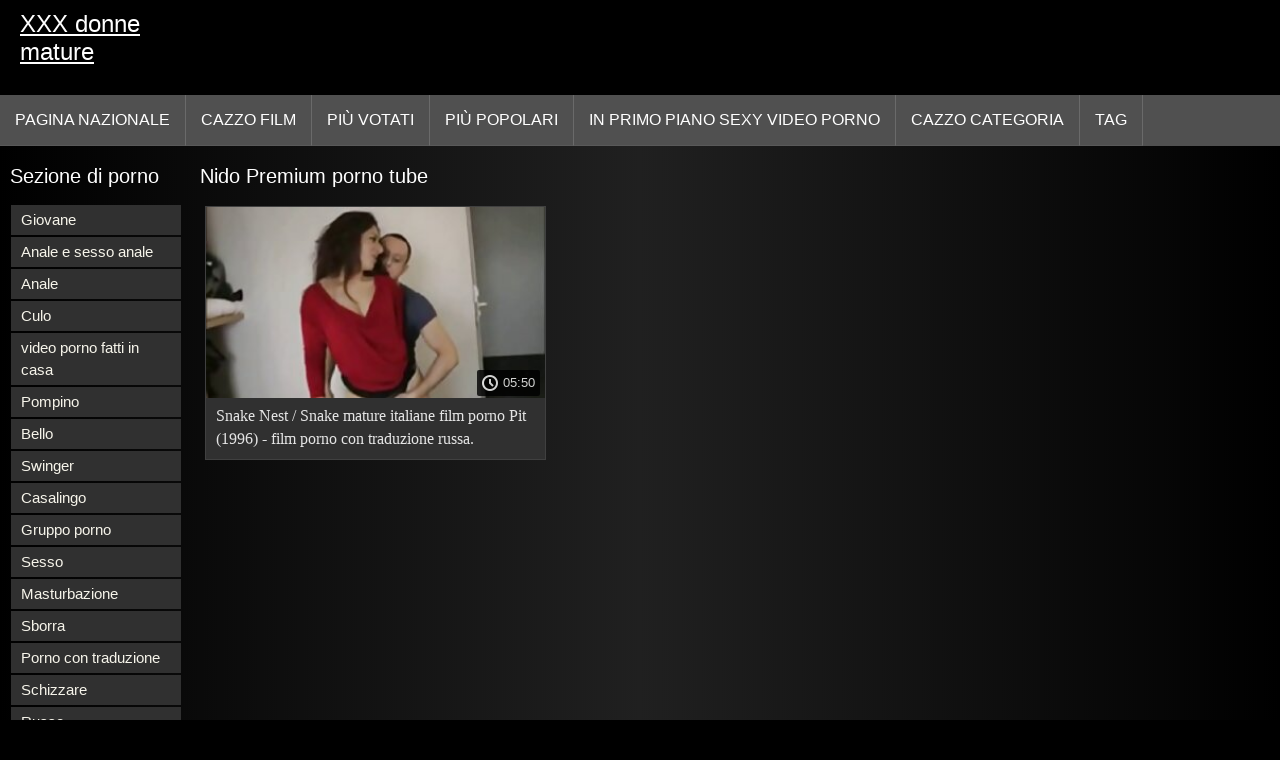

--- FILE ---
content_type: text/html; charset=UTF-8
request_url: https://xxxdonnemature.com/category/nest/
body_size: 4304
content:
<!DOCTYPE html>
<html lang="it">
<head>
<title>Nido XXX donne mature  </title>
<meta name="description" content="Libero  Nido XXX donne mature  :)">
<meta property="og:locale" content="it"/>
<meta property="og:type" content="website"/>
<meta property="og:title" content="Nido XXX donne mature  "/>
<meta property="og:description" content="Libero  Nido XXX donne mature  :)"/>
<meta property="og:url" content="https://xxxdonnemature.com/category/nest/"/>
<meta property="og:site_name" content="XXX donne mature "/>
<meta property="og:image" content="/images/logo.jpg"/>
<meta name="twitter:card" content="summary"/>
<meta name="twitter:description" content="Libero  Nido XXX donne mature  :)"/>
<meta name="twitter:title" content="Nido XXX donne mature  "/>
<meta name="twitter:image" content="/images/logo.jpg"/>
<meta charset="utf-8">
<meta http-equiv="Content-Type" content="text/html; charset=UTF-8">
<meta name="viewport" content="width=device-width, initial-scale=1">
<link rel="stylesheet" type="text/css" href="/css/style.mins.css" media="all">
<style>
img {
  max-width: 100%;
  height: auto !important;
}
@media (min-width: 300px) and (max-width: 481px) {.list_videos .item, .list_videos .sindycate {width: 50%;}}
@media (min-width: 2000px) {.list_videos .item, .list_videos .sindycate {width: 20%;}}
a.logotype{font-size: 24px;align-content: center;}
</style>
<meta name="referrer" content="origin">
<link rel="canonical" href="https://xxxdonnemature.com/category/nest/">
<meta name="theme-color" content="#fff">
<base target="_blank">
<link rel="shortcut icon" href="/files/favicon.ico">

<meta name="msapplication-TileColor" content="#da532c">

<meta name="format-detection" content="telephone=no">
<meta name="apple-mobile-web-app-title" content="XXX donne mature ">
<meta name="application-name" content="XXX donne mature ">

</head>
<body>
<div id="wrapper">

    <div id="header">
        <div id="mobtop">
            <div class="mobver" id="mobver"></div>
            <a href="/" class="logotype">
                XXX donne mature
            </a>
            

        </div>
        <div id="mobmenu">
            <div id="statpart"></div>
            <div class="mainpart">
                <div id="top_menu">

                </div>
                <div class="nav">
                    <div class="links" id="links">
                        <a title="Sesso hardcore " href="/" id="item1">Pagina nazionale </a>
                        <a href="/" id="item2">Video sexy 
                            <img alt="Film per adulti " src="/images/arrowd.png" width="16" height="16"></a>
                        <span id="showvideos">
                        <a href="/fresh.html" id="item3">
                            Cazzo film 
                        </a>
                        <a href="/top-rated.html" id="item4">
                            Più votati 
                        </a>
                        <a href="/popular.html" id="item5">
                            Più popolari 
                        </a>
                        <a href="/" alt="Online porno in primo piano video porno ">In primo piano sexy video porno </a>
                    
                        <a href="/categories.html" id="item5" alt="Online porno cazzo categorie ">
                            Cazzo categoria 
                        </a>
</span>
<a href="/tags.html" alt="XXX online tag " >Tag </a>
                    </div>
                    <div class="clear"></div>
                </div>
            </div>
            <div class="closepart">
                <img alt="Vicino " src="/images/close.png">
            </div>
        </div>
        <div class="clear"></div>
    </div>
    
<div id="catmenu">
        <div id="menu" class="shown">
             <a href="/category/young/" data-id="200" data-cid="0" data-type="6">Giovane</a><br>	<a href="/category/anal+and+anal+sex/" data-id="200" data-cid="0" data-type="6">Anale e sesso anale</a><br>	<a href="/category/anal/" data-id="200" data-cid="0" data-type="6">Anale</a><br>	<a href="/category/ass/" data-id="200" data-cid="0" data-type="6">Culo</a><br>	<a href="/category/homemade+porn+videos/" data-id="200" data-cid="0" data-type="6">video porno fatti in casa</a><br>	<a href="/category/blowjob/" data-id="200" data-cid="0" data-type="6">Pompino</a><br>	<a href="/category/beautiful/" data-id="200" data-cid="0" data-type="6">Bello</a><br>	<a href="/category/swingers/" data-id="200" data-cid="0" data-type="6">Swinger</a><br>	<a href="/category/homemade/" data-id="200" data-cid="0" data-type="6">Casalingo</a><br>	<a href="/category/group+porn/" data-id="200" data-cid="0" data-type="6">Gruppo porno</a><br>	<a href="/category/sex/" data-id="200" data-cid="0" data-type="6">Sesso</a><br>	<a href="/category/masturbation/" data-id="200" data-cid="0" data-type="6">Masturbazione</a><br>	<a href="/category/cum/" data-id="200" data-cid="0" data-type="6">Sborra</a><br>	<a href="/category/porn+with+translation/" data-id="200" data-cid="0" data-type="6">Porno con traduzione</a><br>	<a href="/category/squirting/" data-id="200" data-cid="0" data-type="6">Schizzare</a><br>	<a href="/category/russian/" data-id="200" data-cid="0" data-type="6">Russo</a><br>	<a href="/category/group/" data-id="200" data-cid="0" data-type="6">Gruppo</a><br>	<a href="/category/tight/" data-id="200" data-cid="0" data-type="6">stretto</a><br>	<a href="/category/amateur/" data-id="200" data-cid="0" data-type="6">Dilettante</a><br>	<a href="/category/big/" data-id="200" data-cid="0" data-type="6">Grande</a><br>	<a href="/category/blonde/" data-id="200" data-cid="0" data-type="6">Bionda</a><br>	<a href="/category/sex+toys/" data-id="200" data-cid="0" data-type="6">Giocattoli del sesso</a><br>	<a href="/category/cunnilingus/" data-id="200" data-cid="0" data-type="6">Cunnilingus</a><br>	<a href="/category/oral/" data-id="200" data-cid="0" data-type="6">Orale</a><br>	<a href="/category/skinny/" data-id="200" data-cid="0" data-type="6">Magro</a><br>	<a href="/category/thick/" data-id="200" data-cid="0" data-type="6">Spessore</a><br>	<a href="/category/anilingus/" data-id="200" data-cid="0" data-type="6">Anilingus</a><br>	<a href="/category/handmade/" data-id="200" data-cid="0" data-type="6">Artigianale</a><br>	<a href="/category/private/" data-id="200" data-cid="0" data-type="6">Privato</a><br>	<a href="/category/movies/" data-id="200" data-cid="0" data-type="6">Film</a><br>	<a href="/category/kino/" data-id="200" data-cid="0" data-type="6">Kino</a><br>	<a href="/category/porn+movies/" data-id="200" data-cid="0" data-type="6">Film porno</a><br>	<a href="/category/girls/" data-id="200" data-cid="0" data-type="6">Ragazza</a><br>	<a href="/category/porn+with+skinny/" data-id="200" data-cid="0" data-type="6">Porno con magro</a><br>	<a href="/category/full-length+porn+movies/" data-id="200" data-cid="0" data-type="6">Full-length film porno</a><br>	<a href="/category/full-length+porn/" data-id="200" data-cid="0" data-type="6">Full-length porno</a><br>	<a href="/category/dicks/" data-id="200" data-cid="0" data-type="6">Cazzo</a><br>	<a href="/category/young+porn/" data-id="200" data-cid="0" data-type="6">Giovane porno</a><br>	<a href="/category/solo/" data-id="200" data-cid="0" data-type="6">Solista</a><br>	<a href="/category/long/" data-id="200" data-cid="0" data-type="6">Lungo</a><br>	
            <a href="#" class="backpart">Indietro </a>

            <div class="clear"></div>
        </div>
        <div class="closepart">
            <img alt="Vicino " src="/images/close.png">
        </div>
    </div>
    <div class="clear"></div>
    <div id="menul">
        <div class="block_header">Sezione di porno </div>
   <a href="/category/young/" data-id="200" data-cid="0" data-type="6">Giovane</a><br>	<a href="/category/anal+and+anal+sex/" data-id="200" data-cid="0" data-type="6">Anale e sesso anale</a><br>	<a href="/category/anal/" data-id="200" data-cid="0" data-type="6">Anale</a><br>	<a href="/category/ass/" data-id="200" data-cid="0" data-type="6">Culo</a><br>	<a href="/category/homemade+porn+videos/" data-id="200" data-cid="0" data-type="6">video porno fatti in casa</a><br>	<a href="/category/blowjob/" data-id="200" data-cid="0" data-type="6">Pompino</a><br>	<a href="/category/beautiful/" data-id="200" data-cid="0" data-type="6">Bello</a><br>	<a href="/category/swingers/" data-id="200" data-cid="0" data-type="6">Swinger</a><br>	<a href="/category/homemade/" data-id="200" data-cid="0" data-type="6">Casalingo</a><br>	<a href="/category/group+porn/" data-id="200" data-cid="0" data-type="6">Gruppo porno</a><br>	<a href="/category/sex/" data-id="200" data-cid="0" data-type="6">Sesso</a><br>	<a href="/category/masturbation/" data-id="200" data-cid="0" data-type="6">Masturbazione</a><br>	<a href="/category/cum/" data-id="200" data-cid="0" data-type="6">Sborra</a><br>	<a href="/category/porn+with+translation/" data-id="200" data-cid="0" data-type="6">Porno con traduzione</a><br>	<a href="/category/squirting/" data-id="200" data-cid="0" data-type="6">Schizzare</a><br>	<a href="/category/russian/" data-id="200" data-cid="0" data-type="6">Russo</a><br>	<a href="/category/group/" data-id="200" data-cid="0" data-type="6">Gruppo</a><br>	<a href="/category/tight/" data-id="200" data-cid="0" data-type="6">stretto</a><br>	<a href="/category/amateur/" data-id="200" data-cid="0" data-type="6">Dilettante</a><br>	<a href="/category/big/" data-id="200" data-cid="0" data-type="6">Grande</a><br>	<a href="/category/blonde/" data-id="200" data-cid="0" data-type="6">Bionda</a><br>	<a href="/category/sex+toys/" data-id="200" data-cid="0" data-type="6">Giocattoli del sesso</a><br>	<a href="/category/cunnilingus/" data-id="200" data-cid="0" data-type="6">Cunnilingus</a><br>	<a href="/category/oral/" data-id="200" data-cid="0" data-type="6">Orale</a><br>	<a href="/category/skinny/" data-id="200" data-cid="0" data-type="6">Magro</a><br>	<a href="/category/thick/" data-id="200" data-cid="0" data-type="6">Spessore</a><br>	<a href="/category/anilingus/" data-id="200" data-cid="0" data-type="6">Anilingus</a><br>	<a href="/category/handmade/" data-id="200" data-cid="0" data-type="6">Artigianale</a><br>	<a href="/category/private/" data-id="200" data-cid="0" data-type="6">Privato</a><br>	<a href="/category/movies/" data-id="200" data-cid="0" data-type="6">Film</a><br>	<a href="/category/kino/" data-id="200" data-cid="0" data-type="6">Kino</a><br>	<a href="/category/porn+movies/" data-id="200" data-cid="0" data-type="6">Film porno</a><br>	<a href="/category/girls/" data-id="200" data-cid="0" data-type="6">Ragazza</a><br>	<a href="/category/porn+with+skinny/" data-id="200" data-cid="0" data-type="6">Porno con magro</a><br>	<a href="/category/full-length+porn+movies/" data-id="200" data-cid="0" data-type="6">Full-length film porno</a><br>	<a href="/category/full-length+porn/" data-id="200" data-cid="0" data-type="6">Full-length porno</a><br>	<a href="/category/dicks/" data-id="200" data-cid="0" data-type="6">Cazzo</a><br>	<a href="/category/young+porn/" data-id="200" data-cid="0" data-type="6">Giovane porno</a><br>	<a href="/category/solo/" data-id="200" data-cid="0" data-type="6">Solista</a><br>	<a href="/category/long/" data-id="200" data-cid="0" data-type="6">Lungo</a><br>	<a href="/category/striptease/" data-id="200" data-cid="0" data-type="6">Striptease</a><br>	<a href="/category/sexy+girls/" data-id="200" data-cid="0" data-type="6">Ragazze sexy</a><br>	<a href="/category/erotica/" data-id="200" data-cid="0" data-type="6">Erotica</a><br>	<a href="/category/point/" data-id="200" data-cid="0" data-type="6">Punto</a><br>	<a href="/category/love/" data-id="200" data-cid="0" data-type="6">Amore</a><br>	<a href="/category/full-length/" data-id="200" data-cid="0" data-type="6">Full-length</a><br>	<a href="/category/brunette/" data-id="200" data-cid="0" data-type="6">Brunetta</a><br>	<a href="/category/russian+russian+porn/" data-id="200" data-cid="0" data-type="6">Russo russo porno</a><br>	<a href="/category/interracial+porn/" data-id="200" data-cid="0" data-type="6">Interrazziale porno</a><br>	<a href="/category/toys/" data-id="200" data-cid="0" data-type="6">Giocattolo</a><br>	

        <div class="clear"></div>
    </div>
   <div id="wide_col" class="widemargin">
        <div class="list_videos">
            <div class="toppheader">
                <h1 class="block_header">
                  Nido Premium porno tube 
                </h1>
            </div>
<div class="block_content">
                <div class="item">
                    <div class="inner">
                        <div class="image" itemscope itemtype="https://schema.org/ImageObject" >
                            <a target="_blank" href="https://xxxdonnemature.com/link.php" title="Snake Nest / Snake mature italiane film porno Pit (1996) - film porno con traduzione russa." class="kt_imgrc" data-id="81695" data-cid="0" data-type="1">
                                <img class="thumb lazyload" src="https://xxxdonnemature.com/media/thumbs/2/v06052.jpg?1687657433" 
                                     alt="Snake Nest / Snake mature italiane film porno Pit (1996) - film porno con traduzione russa." width="320" height="180">
                            </a>
                            <div class="length">05:50</div>
                        </div>
<meta itemprop="description" content="Snake Nest / Snake mature italiane film porno Pit (1996) - film porno con traduzione russa." />
<meta itemprop="thumbnailurl" content="https://xxxdonnemature.com/media/thumbs/2/v06052.jpg?1687657433">          
 
                        <div class="info">
                            <a href="https://xxxdonnemature.com/link.php" title="Snake Nest / Snake mature italiane film porno Pit (1996) - film porno con traduzione russa." class="hl">
                                Snake Nest / Snake mature italiane film porno Pit (1996) - film porno con traduzione russa.
                            </a>
                        </div>
                    </div>					
	</div>
	
 
                <div class="clear"></div>
            </div>
        </div>
        
        
       			<style>
a.button {
   line-height: 40px;
    padding: 3px 17px;
    font-size: 18px;
    background: #414141;
    margin: 3px 1px;
    display: inline-block;
    }
    a.button.current {
      text-decoration: none;
    color: #fff;
    background: #606060;  
    } 
    
    .paginator {    width: 100%; color: #000;  
    overflow: hidden;
    text-align: center;
    font-size: 0;
    padding: 10px 0 0 0;  }
    
    .paginator a {   color: #fff;
    margin: 3px 1px;
    text-decoration: none;}
    .paginator a:hover {   color: #fff; 
     background:#080808;
    }


		</style> 
        
        
        
     
    </div>
  

</div>
</div>

    <div class="clear"></div>
   
 <div id="footer">

            <div class="trendloud">
        <div id="recentrend">
            <i class="fa fa-tags" aria-hidden="true"></i>
            Tendenza 
        </div>

               <a title="1001" href="/tag/1001/" data-id="4" data-cid="0" data-type="2">
                        1001
                </a><a title="1080p" href="/tag/1080p/" data-id="4" data-cid="0" data-type="2">
                        1080p
                </a><a title="18-year-olds" href="/tag/18-year-olds/" data-id="4" data-cid="0" data-type="2">
                        18-year-olds
                </a><a title="19-year-olds" href="/tag/19-year-olds/" data-id="4" data-cid="0" data-type="2">
                        19-year-olds
                </a><a title="2016" href="/tag/2016/" data-id="4" data-cid="0" data-type="2">
                        2016
                </a><a title="2020" href="/tag/2020/" data-id="4" data-cid="0" data-type="2">
                        2020
                </a><a title="2021" href="/tag/2021/" data-id="4" data-cid="0" data-type="2">
                        2021
                </a><a title="21 sextury" href="/tag/21+sextury/" data-id="4" data-cid="0" data-type="2">
                        21 sextury
                </a><a title="69 pose" href="/tag/69+pose/" data-id="4" data-cid="0" data-type="2">
                        69 pose
                </a><a title="aailyah love" href="/tag/aailyah+love/" data-id="4" data-cid="0" data-type="2">
                        aailyah love
                </a><a title="aaralyn barra" href="/tag/aaralyn+barra/" data-id="4" data-cid="0" data-type="2">
                        aaralyn barra
                </a><a title="aaron rock" href="/tag/aaron+rock/" data-id="4" data-cid="0" data-type="2">
                        aaron rock
                </a><a title="abbie cat" href="/tag/abbie+cat/" data-id="4" data-cid="0" data-type="2">
                        abbie cat
                </a><a title="abella danger" href="/tag/abella+danger/" data-id="4" data-cid="0" data-type="2">
                        abella danger
                </a><a title="abilities" href="/tag/abilities/" data-id="4" data-cid="0" data-type="2">
                        abilities
                </a><a title="abuse" href="/tag/abuse/" data-id="4" data-cid="0" data-type="2">
                        abuse
                </a><a title="academy" href="/tag/academy/" data-id="4" data-cid="0" data-type="2">
                        academy
                </a><a title="accidentally" href="/tag/accidentally/" data-id="4" data-cid="0" data-type="2">
                        accidentally
                </a><a title="ace" href="/tag/ace/" data-id="4" data-cid="0" data-type="2">
                        ace
                </a><a title="acrobats" href="/tag/acrobats/" data-id="4" data-cid="0" data-type="2">
                        acrobats
                </a><a title="action" href="/tag/action/" data-id="4" data-cid="0" data-type="2">
                        action
                </a><a title="action movie" href="/tag/action+movie/" data-id="4" data-cid="0" data-type="2">
                        action movie
                </a><a title="actresses" href="/tag/actresses/" data-id="4" data-cid="0" data-type="2">
                        actresses
                </a><a title="adamo" href="/tag/adamo/" data-id="4" data-cid="0" data-type="2">
                        adamo
                </a><a title="adel asanty" href="/tag/adel+asanty/" data-id="4" data-cid="0" data-type="2">
                        adel asanty
                </a><a title="adreena winters" href="/tag/adreena+winters/" data-id="4" data-cid="0" data-type="2">
                        adreena winters
                </a><a title="adrenaline" href="/tag/adrenaline/" data-id="4" data-cid="0" data-type="2">
                        adrenaline
                </a><a title="adrenalynn" href="/tag/adrenalynn/" data-id="4" data-cid="0" data-type="2">
                        adrenalynn
                </a><a title="adult" href="/tag/adult/" data-id="4" data-cid="0" data-type="2">
                        adult
                </a><a title="adventure" href="/tag/adventure/" data-id="4" data-cid="0" data-type="2">
                        adventure
                </a><a title="adventures" href="/tag/adventures/" data-id="4" data-cid="0" data-type="2">
                        adventures
                </a><a title="affectionate" href="/tag/affectionate/" data-id="4" data-cid="0" data-type="2">
                        affectionate
                </a><a title="age" href="/tag/age/" data-id="4" data-cid="0" data-type="2">
                        age
                </a><a title="agency" href="/tag/agency/" data-id="4" data-cid="0" data-type="2">
                        agency
                </a><a title="agent" href="/tag/agent/" data-id="4" data-cid="0" data-type="2">
                        agent
                </a><a title="agents" href="/tag/agents/" data-id="4" data-cid="0" data-type="2">
                        agents
                </a><a title="agnes" href="/tag/agnes/" data-id="4" data-cid="0" data-type="2">
                        agnes
                </a><a title="aiden starr" href="/tag/aiden+starr/" data-id="4" data-cid="0" data-type="2">
                        aiden starr
                </a><a title="aidra fox" href="/tag/aidra+fox/" data-id="4" data-cid="0" data-type="2">
                        aidra fox
                </a><a title="airplane" href="/tag/airplane/" data-id="4" data-cid="0" data-type="2">
                        airplane
                </a>

    </div>
     <div class="footertext">
</div>
         <div class="links" id="flinks">
                     <a href="https://it.xxxfilmovi.net/">Donne nude video gratis</a><a href="https://romantici.top/">Film porno romantici</a><a href="https://it.kostenlosepornoseiten.com/">Video erotici italiani</a><a href="https://it.sekspornofilmovi.com/">Film online xxx</a><a href="https://it.videosxxxalemanas.com/">Sito porno gratuito</a><a href="https://it.besplatnipornofilmovi.net/">Video gratis donne nude</a><a href="https://it.pizdeflocoase.top/">Video hot italiani</a><a href="https://it.sexpornofilm.net/">Film porno belli</a><a href="https://videopornoconvecchie.com/">Video porno con vecchie</a><a href="https://it.lucahmelayu.info/">Donne mature film porno</a><a href="https://it.xxxhindisexyvideo.com/">Film porno anale gratis</a><a href="https://filmpornovecchi.net/">Film porno vecchi</a><a href="https://it.lucahtudung.com/">Film porno italiani gratis</a><a href="https://it.dohomo.com/">Porno donne mature</a><a href="https://videopornomature.com/">Videoporno mature</a><a href="https://it.pornokaranje.com/">Film porno donne pelose</a><a href="https://it.videoscaserosamateurs.org/">Mature italiane video</a><a href="https://it.srpskiporno.com/">Video vecchie troie</a><a href="https://donnetroievideo.com/">Donne troie video</a><a href="https://vecchifilmporno.com/">Vecchi film porno</a>
         </div>
        <div class="footertext">
            <noindex>
Tutte le donne sexy sexy avevano 18 anni o più al momento della rappresentazione. XXX donne mature ha una politica di tolleranza zero contro la cattiva pornografia. 



           <a href="/">XXX donne mature </a>. Tutti i diritti riservati. 
        </div>
 
        <div class="li">
        </div>
        <div class="clear"></div>
    </div>
    <div id="upblock"></div>
</div>

<script src="/css/jquery.min.js?v=1"></script>


  <script src="/css/ajax.js"></script>     


</body>
</html>